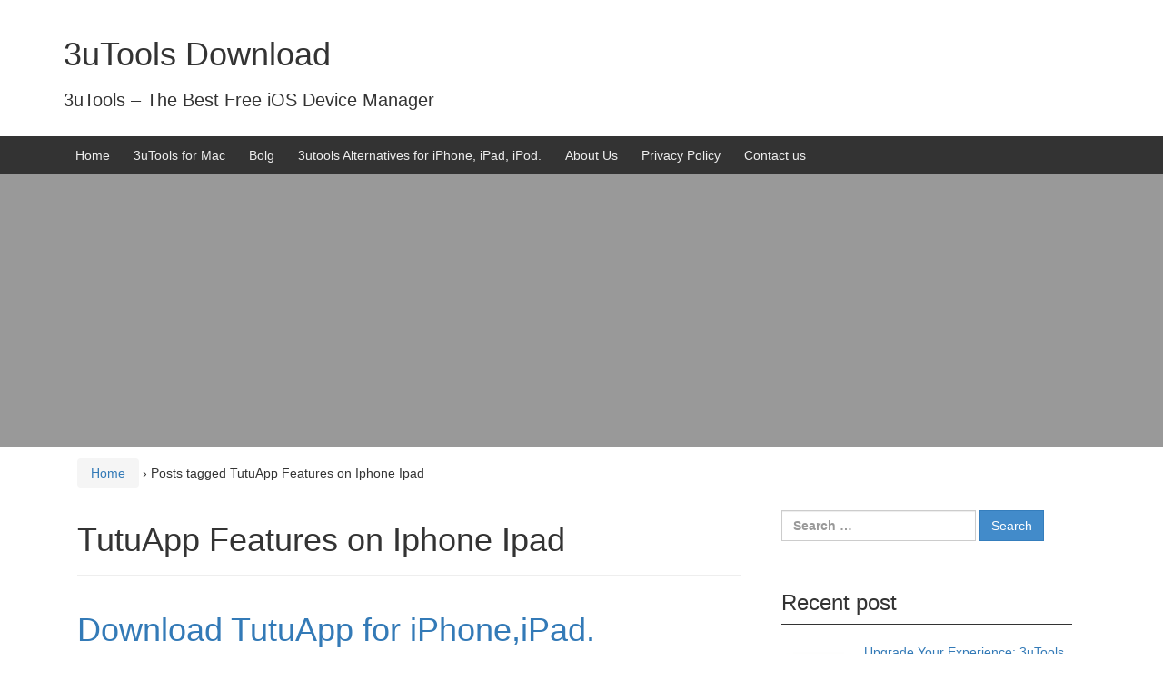

--- FILE ---
content_type: text/html; charset=UTF-8
request_url: https://3utoolsdownload.com/tag/tutuapp-features-on-iphone-ipad/
body_size: 13216
content:
<!DOCTYPE html>
<!--[if IE 8 ]>
	<html class="no-js ie8" dir="ltr" lang="en" prefix="og: https://ogp.me/ns#">
<![endif]-->
<!--[if IE 9 ]>
	<html class="no-js ie9" dir="ltr" lang="en" prefix="og: https://ogp.me/ns#">
<![endif]-->
<!--[if gt IE 9]><!-->
<html dir="ltr" lang="en" prefix="og: https://ogp.me/ns#"><!--<![endif]-->
	<head>
				<meta charset="UTF-8">
		<meta name="viewport" content="width=device-width, initial-scale=1">
		<meta http-equiv="X-UA-Compatible" content="IE=9; IE=8; IE=7; IE=EDGE" /> 

		<link rel="profile" href="https://gmpg.org/xfn/11">
		<link rel="pingback" href="https://3utoolsdownload.com/xmlrpc.php">
		
		<title>TutuApp Features on Iphone Ipad - 3uTools Download</title>

		<!-- All in One SEO 4.7.1.1 - aioseo.com -->
		<meta name="robots" content="max-image-preview:large" />
		<link rel="canonical" href="https://3utoolsdownload.com/tag/tutuapp-features-on-iphone-ipad/" />
		<meta name="generator" content="All in One SEO (AIOSEO) 4.7.1.1" />
		<script type="application/ld+json" class="aioseo-schema">
			{"@context":"https:\/\/schema.org","@graph":[{"@type":"BreadcrumbList","@id":"https:\/\/3utoolsdownload.com\/tag\/tutuapp-features-on-iphone-ipad\/#breadcrumblist","itemListElement":[{"@type":"ListItem","@id":"https:\/\/3utoolsdownload.com\/#listItem","position":1,"name":"Home","item":"https:\/\/3utoolsdownload.com\/","nextItem":"https:\/\/3utoolsdownload.com\/tag\/tutuapp-features-on-iphone-ipad\/#listItem"},{"@type":"ListItem","@id":"https:\/\/3utoolsdownload.com\/tag\/tutuapp-features-on-iphone-ipad\/#listItem","position":2,"name":"TutuApp Features on Iphone Ipad","previousItem":"https:\/\/3utoolsdownload.com\/#listItem"}]},{"@type":"CollectionPage","@id":"https:\/\/3utoolsdownload.com\/tag\/tutuapp-features-on-iphone-ipad\/#collectionpage","url":"https:\/\/3utoolsdownload.com\/tag\/tutuapp-features-on-iphone-ipad\/","name":"TutuApp Features on Iphone Ipad - 3uTools Download","inLanguage":"en","isPartOf":{"@id":"https:\/\/3utoolsdownload.com\/#website"},"breadcrumb":{"@id":"https:\/\/3utoolsdownload.com\/tag\/tutuapp-features-on-iphone-ipad\/#breadcrumblist"}},{"@type":"Organization","@id":"https:\/\/3utoolsdownload.com\/#organization","name":"3uTools Download","description":"3uTools - The Best Free iOS Device Manager","url":"https:\/\/3utoolsdownload.com\/"},{"@type":"WebSite","@id":"https:\/\/3utoolsdownload.com\/#website","url":"https:\/\/3utoolsdownload.com\/","name":"3uTools Download","description":"3uTools - The Best Free iOS Device Manager","inLanguage":"en","publisher":{"@id":"https:\/\/3utoolsdownload.com\/#organization"}}]}
		</script>
		<!-- All in One SEO -->

<link rel="alternate" type="application/rss+xml" title="3uTools Download &raquo; Feed" href="https://3utoolsdownload.com/feed/" />
<link rel="alternate" type="application/rss+xml" title="3uTools Download &raquo; Comments Feed" href="https://3utoolsdownload.com/comments/feed/" />
<link rel="alternate" type="application/rss+xml" title="3uTools Download &raquo; TutuApp Features on Iphone Ipad Tag Feed" href="https://3utoolsdownload.com/tag/tutuapp-features-on-iphone-ipad/feed/" />
		<!-- This site uses the Google Analytics by ExactMetrics plugin v8.0.1 - Using Analytics tracking - https://www.exactmetrics.com/ -->
		<!-- Note: ExactMetrics is not currently configured on this site. The site owner needs to authenticate with Google Analytics in the ExactMetrics settings panel. -->
					<!-- No tracking code set -->
				<!-- / Google Analytics by ExactMetrics -->
				<!-- This site uses the Google Analytics by MonsterInsights plugin v9.0.1 - Using Analytics tracking - https://www.monsterinsights.com/ -->
							<script src="//www.googletagmanager.com/gtag/js?id=G-KB248DW1BR"  data-cfasync="false" data-wpfc-render="false" type="text/javascript" async></script>
			<script data-cfasync="false" data-wpfc-render="false" type="text/javascript">
				var mi_version = '9.0.1';
				var mi_track_user = true;
				var mi_no_track_reason = '';
								var MonsterInsightsDefaultLocations = {"page_location":"https:\/\/3utoolsdownload.com\/tag\/tutuapp-features-on-iphone-ipad\/"};
				if ( typeof MonsterInsightsPrivacyGuardFilter === 'function' ) {
					var MonsterInsightsLocations = (typeof MonsterInsightsExcludeQuery === 'object') ? MonsterInsightsPrivacyGuardFilter( MonsterInsightsExcludeQuery ) : MonsterInsightsPrivacyGuardFilter( MonsterInsightsDefaultLocations );
				} else {
					var MonsterInsightsLocations = (typeof MonsterInsightsExcludeQuery === 'object') ? MonsterInsightsExcludeQuery : MonsterInsightsDefaultLocations;
				}

								var disableStrs = [
										'ga-disable-G-KB248DW1BR',
									];

				/* Function to detect opted out users */
				function __gtagTrackerIsOptedOut() {
					for (var index = 0; index < disableStrs.length; index++) {
						if (document.cookie.indexOf(disableStrs[index] + '=true') > -1) {
							return true;
						}
					}

					return false;
				}

				/* Disable tracking if the opt-out cookie exists. */
				if (__gtagTrackerIsOptedOut()) {
					for (var index = 0; index < disableStrs.length; index++) {
						window[disableStrs[index]] = true;
					}
				}

				/* Opt-out function */
				function __gtagTrackerOptout() {
					for (var index = 0; index < disableStrs.length; index++) {
						document.cookie = disableStrs[index] + '=true; expires=Thu, 31 Dec 2099 23:59:59 UTC; path=/';
						window[disableStrs[index]] = true;
					}
				}

				if ('undefined' === typeof gaOptout) {
					function gaOptout() {
						__gtagTrackerOptout();
					}
				}
								window.dataLayer = window.dataLayer || [];

				window.MonsterInsightsDualTracker = {
					helpers: {},
					trackers: {},
				};
				if (mi_track_user) {
					function __gtagDataLayer() {
						dataLayer.push(arguments);
					}

					function __gtagTracker(type, name, parameters) {
						if (!parameters) {
							parameters = {};
						}

						if (parameters.send_to) {
							__gtagDataLayer.apply(null, arguments);
							return;
						}

						if (type === 'event') {
														parameters.send_to = monsterinsights_frontend.v4_id;
							var hookName = name;
							if (typeof parameters['event_category'] !== 'undefined') {
								hookName = parameters['event_category'] + ':' + name;
							}

							if (typeof MonsterInsightsDualTracker.trackers[hookName] !== 'undefined') {
								MonsterInsightsDualTracker.trackers[hookName](parameters);
							} else {
								__gtagDataLayer('event', name, parameters);
							}
							
						} else {
							__gtagDataLayer.apply(null, arguments);
						}
					}

					__gtagTracker('js', new Date());
					__gtagTracker('set', {
						'developer_id.dZGIzZG': true,
											});
					if ( MonsterInsightsLocations.page_location ) {
						__gtagTracker('set', MonsterInsightsLocations);
					}
										__gtagTracker('config', 'G-KB248DW1BR', {"forceSSL":"true","link_attribution":"true"} );
															window.gtag = __gtagTracker;										(function () {
						/* https://developers.google.com/analytics/devguides/collection/analyticsjs/ */
						/* ga and __gaTracker compatibility shim. */
						var noopfn = function () {
							return null;
						};
						var newtracker = function () {
							return new Tracker();
						};
						var Tracker = function () {
							return null;
						};
						var p = Tracker.prototype;
						p.get = noopfn;
						p.set = noopfn;
						p.send = function () {
							var args = Array.prototype.slice.call(arguments);
							args.unshift('send');
							__gaTracker.apply(null, args);
						};
						var __gaTracker = function () {
							var len = arguments.length;
							if (len === 0) {
								return;
							}
							var f = arguments[len - 1];
							if (typeof f !== 'object' || f === null || typeof f.hitCallback !== 'function') {
								if ('send' === arguments[0]) {
									var hitConverted, hitObject = false, action;
									if ('event' === arguments[1]) {
										if ('undefined' !== typeof arguments[3]) {
											hitObject = {
												'eventAction': arguments[3],
												'eventCategory': arguments[2],
												'eventLabel': arguments[4],
												'value': arguments[5] ? arguments[5] : 1,
											}
										}
									}
									if ('pageview' === arguments[1]) {
										if ('undefined' !== typeof arguments[2]) {
											hitObject = {
												'eventAction': 'page_view',
												'page_path': arguments[2],
											}
										}
									}
									if (typeof arguments[2] === 'object') {
										hitObject = arguments[2];
									}
									if (typeof arguments[5] === 'object') {
										Object.assign(hitObject, arguments[5]);
									}
									if ('undefined' !== typeof arguments[1].hitType) {
										hitObject = arguments[1];
										if ('pageview' === hitObject.hitType) {
											hitObject.eventAction = 'page_view';
										}
									}
									if (hitObject) {
										action = 'timing' === arguments[1].hitType ? 'timing_complete' : hitObject.eventAction;
										hitConverted = mapArgs(hitObject);
										__gtagTracker('event', action, hitConverted);
									}
								}
								return;
							}

							function mapArgs(args) {
								var arg, hit = {};
								var gaMap = {
									'eventCategory': 'event_category',
									'eventAction': 'event_action',
									'eventLabel': 'event_label',
									'eventValue': 'event_value',
									'nonInteraction': 'non_interaction',
									'timingCategory': 'event_category',
									'timingVar': 'name',
									'timingValue': 'value',
									'timingLabel': 'event_label',
									'page': 'page_path',
									'location': 'page_location',
									'title': 'page_title',
									'referrer' : 'page_referrer',
								};
								for (arg in args) {
																		if (!(!args.hasOwnProperty(arg) || !gaMap.hasOwnProperty(arg))) {
										hit[gaMap[arg]] = args[arg];
									} else {
										hit[arg] = args[arg];
									}
								}
								return hit;
							}

							try {
								f.hitCallback();
							} catch (ex) {
							}
						};
						__gaTracker.create = newtracker;
						__gaTracker.getByName = newtracker;
						__gaTracker.getAll = function () {
							return [];
						};
						__gaTracker.remove = noopfn;
						__gaTracker.loaded = true;
						window['__gaTracker'] = __gaTracker;
					})();
									} else {
										console.log("");
					(function () {
						function __gtagTracker() {
							return null;
						}

						window['__gtagTracker'] = __gtagTracker;
						window['gtag'] = __gtagTracker;
					})();
									}
			</script>
				<!-- / Google Analytics by MonsterInsights -->
		<script type="text/javascript">
/* <![CDATA[ */
window._wpemojiSettings = {"baseUrl":"https:\/\/s.w.org\/images\/core\/emoji\/14.0.0\/72x72\/","ext":".png","svgUrl":"https:\/\/s.w.org\/images\/core\/emoji\/14.0.0\/svg\/","svgExt":".svg","source":{"concatemoji":"https:\/\/3utoolsdownload.com\/wp-includes\/js\/wp-emoji-release.min.js?ver=6.4.7"}};
/*! This file is auto-generated */
!function(i,n){var o,s,e;function c(e){try{var t={supportTests:e,timestamp:(new Date).valueOf()};sessionStorage.setItem(o,JSON.stringify(t))}catch(e){}}function p(e,t,n){e.clearRect(0,0,e.canvas.width,e.canvas.height),e.fillText(t,0,0);var t=new Uint32Array(e.getImageData(0,0,e.canvas.width,e.canvas.height).data),r=(e.clearRect(0,0,e.canvas.width,e.canvas.height),e.fillText(n,0,0),new Uint32Array(e.getImageData(0,0,e.canvas.width,e.canvas.height).data));return t.every(function(e,t){return e===r[t]})}function u(e,t,n){switch(t){case"flag":return n(e,"\ud83c\udff3\ufe0f\u200d\u26a7\ufe0f","\ud83c\udff3\ufe0f\u200b\u26a7\ufe0f")?!1:!n(e,"\ud83c\uddfa\ud83c\uddf3","\ud83c\uddfa\u200b\ud83c\uddf3")&&!n(e,"\ud83c\udff4\udb40\udc67\udb40\udc62\udb40\udc65\udb40\udc6e\udb40\udc67\udb40\udc7f","\ud83c\udff4\u200b\udb40\udc67\u200b\udb40\udc62\u200b\udb40\udc65\u200b\udb40\udc6e\u200b\udb40\udc67\u200b\udb40\udc7f");case"emoji":return!n(e,"\ud83e\udef1\ud83c\udffb\u200d\ud83e\udef2\ud83c\udfff","\ud83e\udef1\ud83c\udffb\u200b\ud83e\udef2\ud83c\udfff")}return!1}function f(e,t,n){var r="undefined"!=typeof WorkerGlobalScope&&self instanceof WorkerGlobalScope?new OffscreenCanvas(300,150):i.createElement("canvas"),a=r.getContext("2d",{willReadFrequently:!0}),o=(a.textBaseline="top",a.font="600 32px Arial",{});return e.forEach(function(e){o[e]=t(a,e,n)}),o}function t(e){var t=i.createElement("script");t.src=e,t.defer=!0,i.head.appendChild(t)}"undefined"!=typeof Promise&&(o="wpEmojiSettingsSupports",s=["flag","emoji"],n.supports={everything:!0,everythingExceptFlag:!0},e=new Promise(function(e){i.addEventListener("DOMContentLoaded",e,{once:!0})}),new Promise(function(t){var n=function(){try{var e=JSON.parse(sessionStorage.getItem(o));if("object"==typeof e&&"number"==typeof e.timestamp&&(new Date).valueOf()<e.timestamp+604800&&"object"==typeof e.supportTests)return e.supportTests}catch(e){}return null}();if(!n){if("undefined"!=typeof Worker&&"undefined"!=typeof OffscreenCanvas&&"undefined"!=typeof URL&&URL.createObjectURL&&"undefined"!=typeof Blob)try{var e="postMessage("+f.toString()+"("+[JSON.stringify(s),u.toString(),p.toString()].join(",")+"));",r=new Blob([e],{type:"text/javascript"}),a=new Worker(URL.createObjectURL(r),{name:"wpTestEmojiSupports"});return void(a.onmessage=function(e){c(n=e.data),a.terminate(),t(n)})}catch(e){}c(n=f(s,u,p))}t(n)}).then(function(e){for(var t in e)n.supports[t]=e[t],n.supports.everything=n.supports.everything&&n.supports[t],"flag"!==t&&(n.supports.everythingExceptFlag=n.supports.everythingExceptFlag&&n.supports[t]);n.supports.everythingExceptFlag=n.supports.everythingExceptFlag&&!n.supports.flag,n.DOMReady=!1,n.readyCallback=function(){n.DOMReady=!0}}).then(function(){return e}).then(function(){var e;n.supports.everything||(n.readyCallback(),(e=n.source||{}).concatemoji?t(e.concatemoji):e.wpemoji&&e.twemoji&&(t(e.twemoji),t(e.wpemoji)))}))}((window,document),window._wpemojiSettings);
/* ]]> */
</script>
<style id='wp-emoji-styles-inline-css' type='text/css'>

	img.wp-smiley, img.emoji {
		display: inline !important;
		border: none !important;
		box-shadow: none !important;
		height: 1em !important;
		width: 1em !important;
		margin: 0 0.07em !important;
		vertical-align: -0.1em !important;
		background: none !important;
		padding: 0 !important;
	}
</style>
<link rel='stylesheet' id='wp-block-library-css' href='https://3utoolsdownload.com/wp-includes/css/dist/block-library/style.min.css?ver=6.4.7' type='text/css' media='all' />
<style id='esf-fb-halfwidth-style-inline-css' type='text/css'>
.wp-block-create-block-easy-social-feed-facebook-carousel{background-color:#21759b;color:#fff;padding:2px}

</style>
<style id='esf-fb-fullwidth-style-inline-css' type='text/css'>
.wp-block-create-block-easy-social-feed-facebook-carousel{background-color:#21759b;color:#fff;padding:2px}

</style>
<style id='esf-fb-thumbnail-style-inline-css' type='text/css'>
.wp-block-create-block-easy-social-feed-facebook-carousel{background-color:#21759b;color:#fff;padding:2px}

</style>
<style id='classic-theme-styles-inline-css' type='text/css'>
/*! This file is auto-generated */
.wp-block-button__link{color:#fff;background-color:#32373c;border-radius:9999px;box-shadow:none;text-decoration:none;padding:calc(.667em + 2px) calc(1.333em + 2px);font-size:1.125em}.wp-block-file__button{background:#32373c;color:#fff;text-decoration:none}
</style>
<style id='global-styles-inline-css' type='text/css'>
body{--wp--preset--color--black: #000000;--wp--preset--color--cyan-bluish-gray: #abb8c3;--wp--preset--color--white: #ffffff;--wp--preset--color--pale-pink: #f78da7;--wp--preset--color--vivid-red: #cf2e2e;--wp--preset--color--luminous-vivid-orange: #ff6900;--wp--preset--color--luminous-vivid-amber: #fcb900;--wp--preset--color--light-green-cyan: #7bdcb5;--wp--preset--color--vivid-green-cyan: #00d084;--wp--preset--color--pale-cyan-blue: #8ed1fc;--wp--preset--color--vivid-cyan-blue: #0693e3;--wp--preset--color--vivid-purple: #9b51e0;--wp--preset--gradient--vivid-cyan-blue-to-vivid-purple: linear-gradient(135deg,rgba(6,147,227,1) 0%,rgb(155,81,224) 100%);--wp--preset--gradient--light-green-cyan-to-vivid-green-cyan: linear-gradient(135deg,rgb(122,220,180) 0%,rgb(0,208,130) 100%);--wp--preset--gradient--luminous-vivid-amber-to-luminous-vivid-orange: linear-gradient(135deg,rgba(252,185,0,1) 0%,rgba(255,105,0,1) 100%);--wp--preset--gradient--luminous-vivid-orange-to-vivid-red: linear-gradient(135deg,rgba(255,105,0,1) 0%,rgb(207,46,46) 100%);--wp--preset--gradient--very-light-gray-to-cyan-bluish-gray: linear-gradient(135deg,rgb(238,238,238) 0%,rgb(169,184,195) 100%);--wp--preset--gradient--cool-to-warm-spectrum: linear-gradient(135deg,rgb(74,234,220) 0%,rgb(151,120,209) 20%,rgb(207,42,186) 40%,rgb(238,44,130) 60%,rgb(251,105,98) 80%,rgb(254,248,76) 100%);--wp--preset--gradient--blush-light-purple: linear-gradient(135deg,rgb(255,206,236) 0%,rgb(152,150,240) 100%);--wp--preset--gradient--blush-bordeaux: linear-gradient(135deg,rgb(254,205,165) 0%,rgb(254,45,45) 50%,rgb(107,0,62) 100%);--wp--preset--gradient--luminous-dusk: linear-gradient(135deg,rgb(255,203,112) 0%,rgb(199,81,192) 50%,rgb(65,88,208) 100%);--wp--preset--gradient--pale-ocean: linear-gradient(135deg,rgb(255,245,203) 0%,rgb(182,227,212) 50%,rgb(51,167,181) 100%);--wp--preset--gradient--electric-grass: linear-gradient(135deg,rgb(202,248,128) 0%,rgb(113,206,126) 100%);--wp--preset--gradient--midnight: linear-gradient(135deg,rgb(2,3,129) 0%,rgb(40,116,252) 100%);--wp--preset--font-size--small: 13px;--wp--preset--font-size--medium: 20px;--wp--preset--font-size--large: 36px;--wp--preset--font-size--x-large: 42px;--wp--preset--spacing--20: 0.44rem;--wp--preset--spacing--30: 0.67rem;--wp--preset--spacing--40: 1rem;--wp--preset--spacing--50: 1.5rem;--wp--preset--spacing--60: 2.25rem;--wp--preset--spacing--70: 3.38rem;--wp--preset--spacing--80: 5.06rem;--wp--preset--shadow--natural: 6px 6px 9px rgba(0, 0, 0, 0.2);--wp--preset--shadow--deep: 12px 12px 50px rgba(0, 0, 0, 0.4);--wp--preset--shadow--sharp: 6px 6px 0px rgba(0, 0, 0, 0.2);--wp--preset--shadow--outlined: 6px 6px 0px -3px rgba(255, 255, 255, 1), 6px 6px rgba(0, 0, 0, 1);--wp--preset--shadow--crisp: 6px 6px 0px rgba(0, 0, 0, 1);}:where(.is-layout-flex){gap: 0.5em;}:where(.is-layout-grid){gap: 0.5em;}body .is-layout-flow > .alignleft{float: left;margin-inline-start: 0;margin-inline-end: 2em;}body .is-layout-flow > .alignright{float: right;margin-inline-start: 2em;margin-inline-end: 0;}body .is-layout-flow > .aligncenter{margin-left: auto !important;margin-right: auto !important;}body .is-layout-constrained > .alignleft{float: left;margin-inline-start: 0;margin-inline-end: 2em;}body .is-layout-constrained > .alignright{float: right;margin-inline-start: 2em;margin-inline-end: 0;}body .is-layout-constrained > .aligncenter{margin-left: auto !important;margin-right: auto !important;}body .is-layout-constrained > :where(:not(.alignleft):not(.alignright):not(.alignfull)){max-width: var(--wp--style--global--content-size);margin-left: auto !important;margin-right: auto !important;}body .is-layout-constrained > .alignwide{max-width: var(--wp--style--global--wide-size);}body .is-layout-flex{display: flex;}body .is-layout-flex{flex-wrap: wrap;align-items: center;}body .is-layout-flex > *{margin: 0;}body .is-layout-grid{display: grid;}body .is-layout-grid > *{margin: 0;}:where(.wp-block-columns.is-layout-flex){gap: 2em;}:where(.wp-block-columns.is-layout-grid){gap: 2em;}:where(.wp-block-post-template.is-layout-flex){gap: 1.25em;}:where(.wp-block-post-template.is-layout-grid){gap: 1.25em;}.has-black-color{color: var(--wp--preset--color--black) !important;}.has-cyan-bluish-gray-color{color: var(--wp--preset--color--cyan-bluish-gray) !important;}.has-white-color{color: var(--wp--preset--color--white) !important;}.has-pale-pink-color{color: var(--wp--preset--color--pale-pink) !important;}.has-vivid-red-color{color: var(--wp--preset--color--vivid-red) !important;}.has-luminous-vivid-orange-color{color: var(--wp--preset--color--luminous-vivid-orange) !important;}.has-luminous-vivid-amber-color{color: var(--wp--preset--color--luminous-vivid-amber) !important;}.has-light-green-cyan-color{color: var(--wp--preset--color--light-green-cyan) !important;}.has-vivid-green-cyan-color{color: var(--wp--preset--color--vivid-green-cyan) !important;}.has-pale-cyan-blue-color{color: var(--wp--preset--color--pale-cyan-blue) !important;}.has-vivid-cyan-blue-color{color: var(--wp--preset--color--vivid-cyan-blue) !important;}.has-vivid-purple-color{color: var(--wp--preset--color--vivid-purple) !important;}.has-black-background-color{background-color: var(--wp--preset--color--black) !important;}.has-cyan-bluish-gray-background-color{background-color: var(--wp--preset--color--cyan-bluish-gray) !important;}.has-white-background-color{background-color: var(--wp--preset--color--white) !important;}.has-pale-pink-background-color{background-color: var(--wp--preset--color--pale-pink) !important;}.has-vivid-red-background-color{background-color: var(--wp--preset--color--vivid-red) !important;}.has-luminous-vivid-orange-background-color{background-color: var(--wp--preset--color--luminous-vivid-orange) !important;}.has-luminous-vivid-amber-background-color{background-color: var(--wp--preset--color--luminous-vivid-amber) !important;}.has-light-green-cyan-background-color{background-color: var(--wp--preset--color--light-green-cyan) !important;}.has-vivid-green-cyan-background-color{background-color: var(--wp--preset--color--vivid-green-cyan) !important;}.has-pale-cyan-blue-background-color{background-color: var(--wp--preset--color--pale-cyan-blue) !important;}.has-vivid-cyan-blue-background-color{background-color: var(--wp--preset--color--vivid-cyan-blue) !important;}.has-vivid-purple-background-color{background-color: var(--wp--preset--color--vivid-purple) !important;}.has-black-border-color{border-color: var(--wp--preset--color--black) !important;}.has-cyan-bluish-gray-border-color{border-color: var(--wp--preset--color--cyan-bluish-gray) !important;}.has-white-border-color{border-color: var(--wp--preset--color--white) !important;}.has-pale-pink-border-color{border-color: var(--wp--preset--color--pale-pink) !important;}.has-vivid-red-border-color{border-color: var(--wp--preset--color--vivid-red) !important;}.has-luminous-vivid-orange-border-color{border-color: var(--wp--preset--color--luminous-vivid-orange) !important;}.has-luminous-vivid-amber-border-color{border-color: var(--wp--preset--color--luminous-vivid-amber) !important;}.has-light-green-cyan-border-color{border-color: var(--wp--preset--color--light-green-cyan) !important;}.has-vivid-green-cyan-border-color{border-color: var(--wp--preset--color--vivid-green-cyan) !important;}.has-pale-cyan-blue-border-color{border-color: var(--wp--preset--color--pale-cyan-blue) !important;}.has-vivid-cyan-blue-border-color{border-color: var(--wp--preset--color--vivid-cyan-blue) !important;}.has-vivid-purple-border-color{border-color: var(--wp--preset--color--vivid-purple) !important;}.has-vivid-cyan-blue-to-vivid-purple-gradient-background{background: var(--wp--preset--gradient--vivid-cyan-blue-to-vivid-purple) !important;}.has-light-green-cyan-to-vivid-green-cyan-gradient-background{background: var(--wp--preset--gradient--light-green-cyan-to-vivid-green-cyan) !important;}.has-luminous-vivid-amber-to-luminous-vivid-orange-gradient-background{background: var(--wp--preset--gradient--luminous-vivid-amber-to-luminous-vivid-orange) !important;}.has-luminous-vivid-orange-to-vivid-red-gradient-background{background: var(--wp--preset--gradient--luminous-vivid-orange-to-vivid-red) !important;}.has-very-light-gray-to-cyan-bluish-gray-gradient-background{background: var(--wp--preset--gradient--very-light-gray-to-cyan-bluish-gray) !important;}.has-cool-to-warm-spectrum-gradient-background{background: var(--wp--preset--gradient--cool-to-warm-spectrum) !important;}.has-blush-light-purple-gradient-background{background: var(--wp--preset--gradient--blush-light-purple) !important;}.has-blush-bordeaux-gradient-background{background: var(--wp--preset--gradient--blush-bordeaux) !important;}.has-luminous-dusk-gradient-background{background: var(--wp--preset--gradient--luminous-dusk) !important;}.has-pale-ocean-gradient-background{background: var(--wp--preset--gradient--pale-ocean) !important;}.has-electric-grass-gradient-background{background: var(--wp--preset--gradient--electric-grass) !important;}.has-midnight-gradient-background{background: var(--wp--preset--gradient--midnight) !important;}.has-small-font-size{font-size: var(--wp--preset--font-size--small) !important;}.has-medium-font-size{font-size: var(--wp--preset--font-size--medium) !important;}.has-large-font-size{font-size: var(--wp--preset--font-size--large) !important;}.has-x-large-font-size{font-size: var(--wp--preset--font-size--x-large) !important;}
.wp-block-navigation a:where(:not(.wp-element-button)){color: inherit;}
:where(.wp-block-post-template.is-layout-flex){gap: 1.25em;}:where(.wp-block-post-template.is-layout-grid){gap: 1.25em;}
:where(.wp-block-columns.is-layout-flex){gap: 2em;}:where(.wp-block-columns.is-layout-grid){gap: 2em;}
.wp-block-pullquote{font-size: 1.5em;line-height: 1.6;}
</style>
<link rel='stylesheet' id='easy-facebook-likebox-custom-fonts-css' href='https://3utoolsdownload.com/wp-content/plugins/easy-facebook-likebox/frontend/assets/css/esf-custom-fonts.css?ver=6.4.7' type='text/css' media='all' />
<link rel='stylesheet' id='easy-facebook-likebox-popup-styles-css' href='https://3utoolsdownload.com/wp-content/plugins/easy-facebook-likebox/facebook/frontend/assets/css/esf-free-popup.css?ver=6.5.9' type='text/css' media='all' />
<link rel='stylesheet' id='easy-facebook-likebox-frontend-css' href='https://3utoolsdownload.com/wp-content/plugins/easy-facebook-likebox/facebook/frontend/assets/css/easy-facebook-likebox-frontend.css?ver=6.5.9' type='text/css' media='all' />
<link rel='stylesheet' id='easy-facebook-likebox-customizer-style-css' href='https://3utoolsdownload.com/wp-admin/admin-ajax.php?action=easy-facebook-likebox-customizer-style&#038;ver=6.5.9' type='text/css' media='all' />
<link rel='stylesheet' id='sbfp_style-css' href='https://3utoolsdownload.com/wp-content/plugins/statebuilt-facebook-page-like-popup/assets/sbfp.css?ver=6.4.7' type='text/css' media='all' />
<link rel='stylesheet' id='ez-toc-css' href='https://3utoolsdownload.com/wp-content/plugins/easy-table-of-contents/assets/css/screen.min.css?ver=2.0.69.1' type='text/css' media='all' />
<style id='ez-toc-inline-css' type='text/css'>
div#ez-toc-container .ez-toc-title {font-size: 120%;}div#ez-toc-container .ez-toc-title {font-weight: 500;}div#ez-toc-container ul li {font-size: 95%;}div#ez-toc-container ul li {font-weight: 500;}div#ez-toc-container nav ul ul li {font-size: 90%;}
.ez-toc-container-direction {direction: ltr;}.ez-toc-counter ul{counter-reset: item ;}.ez-toc-counter nav ul li a::before {content: counters(item, '.', decimal) '. ';display: inline-block;counter-increment: item;flex-grow: 0;flex-shrink: 0;margin-right: .2em; float: left; }.ez-toc-widget-direction {direction: ltr;}.ez-toc-widget-container ul{counter-reset: item ;}.ez-toc-widget-container nav ul li a::before {content: counters(item, '.', decimal) '. ';display: inline-block;counter-increment: item;flex-grow: 0;flex-shrink: 0;margin-right: .2em; float: left; }
</style>
<link rel='stylesheet' id='responsive-mobile-style-css' href='https://3utoolsdownload.com/wp-content/themes/responsive-mobile/css/style.css?ver=1.15.1' type='text/css' media='all' />
<link rel='stylesheet' id='recent-posts-widget-with-thumbnails-public-style-css' href='https://3utoolsdownload.com/wp-content/plugins/recent-posts-widget-with-thumbnails/public.css?ver=7.1.1' type='text/css' media='all' />
<link rel='stylesheet' id='esf-custom-fonts-css' href='https://3utoolsdownload.com/wp-content/plugins/easy-facebook-likebox/frontend/assets/css/esf-custom-fonts.css?ver=6.4.7' type='text/css' media='all' />
<link rel='stylesheet' id='esf-insta-frontend-css' href='https://3utoolsdownload.com/wp-content/plugins/easy-facebook-likebox//instagram/frontend/assets/css/esf-insta-frontend.css?ver=6.4.7' type='text/css' media='all' />
<link rel='stylesheet' id='esf-insta-customizer-style-css' href='https://3utoolsdownload.com/wp-admin/admin-ajax.php?action=esf-insta-customizer-style&#038;ver=6.4.7' type='text/css' media='all' />
<link rel='stylesheet' id='tablepress-default-css' href='https://3utoolsdownload.com/wp-content/plugins/tablepress/css/build/default.css?ver=2.4.2' type='text/css' media='all' />
<link rel='stylesheet' id='bootstrap-css' href='https://3utoolsdownload.com/wp-content/themes/responsive-mobile/libraries/bootstrap/css/bootstrap.min.css?ver=6.4.7' type='text/css' media='all' />
<script type="text/javascript" src="https://3utoolsdownload.com/wp-content/plugins/google-analytics-for-wordpress/assets/js/frontend-gtag.min.js?ver=9.0.1" id="monsterinsights-frontend-script-js"></script>
<script data-cfasync="false" data-wpfc-render="false" type="text/javascript" id='monsterinsights-frontend-script-js-extra'>/* <![CDATA[ */
var monsterinsights_frontend = {"js_events_tracking":"true","download_extensions":"doc,pdf,ppt,zip,xls,docx,pptx,xlsx","inbound_paths":"[{\"path\":\"\\\/go\\\/\",\"label\":\"affiliate\"},{\"path\":\"\\\/recommend\\\/\",\"label\":\"affiliate\"}]","home_url":"https:\/\/3utoolsdownload.com","hash_tracking":"false","v4_id":"G-KB248DW1BR"};/* ]]> */
</script>
<script type="text/javascript" src="https://3utoolsdownload.com/wp-includes/js/jquery/jquery.min.js?ver=3.7.1" id="jquery-core-js"></script>
<script type="text/javascript" src="https://3utoolsdownload.com/wp-includes/js/jquery/jquery-migrate.min.js?ver=3.4.1" id="jquery-migrate-js"></script>
<script type="text/javascript" id="jquery-js-after">
/* <![CDATA[ */
jQuery(document).ready(function() {
	jQuery(".1695f5585f444f90b23ea6c812cc8542").click(function() {
		jQuery.post(
			"https://3utoolsdownload.com/wp-admin/admin-ajax.php", {
				"action": "quick_adsense_onpost_ad_click",
				"quick_adsense_onpost_ad_index": jQuery(this).attr("data-index"),
				"quick_adsense_nonce": "76129ccfb2",
			}, function(response) { }
		);
	});
});
/* ]]> */
</script>
<script type="text/javascript" src="https://3utoolsdownload.com/wp-content/plugins/easy-facebook-likebox/facebook/frontend/assets/js/esf-free-popup.min.js?ver=6.5.9" id="easy-facebook-likebox-popup-script-js"></script>
<script type="text/javascript" id="easy-facebook-likebox-public-script-js-extra">
/* <![CDATA[ */
var public_ajax = {"ajax_url":"https:\/\/3utoolsdownload.com\/wp-admin\/admin-ajax.php","efbl_is_fb_pro":""};
/* ]]> */
</script>
<script type="text/javascript" src="https://3utoolsdownload.com/wp-content/plugins/easy-facebook-likebox/facebook/frontend/assets/js/public.js?ver=6.5.9" id="easy-facebook-likebox-public-script-js"></script>
<script type="text/javascript" src="https://3utoolsdownload.com/wp-content/plugins/easy-facebook-likebox/frontend/assets/js/imagesloaded.pkgd.min.js?ver=6.4.7" id="imagesloaded.pkgd.min-js"></script>
<script type="text/javascript" id="esf-insta-public-js-extra">
/* <![CDATA[ */
var esf_insta = {"ajax_url":"https:\/\/3utoolsdownload.com\/wp-admin\/admin-ajax.php","version":"free","nonce":"11a225d267"};
/* ]]> */
</script>
<script type="text/javascript" src="https://3utoolsdownload.com/wp-content/plugins/easy-facebook-likebox//instagram/frontend/assets/js/esf-insta-public.js?ver=1" id="esf-insta-public-js"></script>
<script type="text/javascript" src="https://3utoolsdownload.com/wp-content/themes/responsive-mobile/libraries/bootstrap/js/bootstrap.min.js?ver=6.4.7" id="bootstrap-js-js"></script>
<link rel="https://api.w.org/" href="https://3utoolsdownload.com/wp-json/" /><link rel="alternate" type="application/json" href="https://3utoolsdownload.com/wp-json/wp/v2/tags/129" /><link rel="EditURI" type="application/rsd+xml" title="RSD" href="https://3utoolsdownload.com/xmlrpc.php?rsd" />
<meta name="generator" content="WordPress 6.4.7" />
<script type="text/javascript">var ajaxurl = "https://3utoolsdownload.com/wp-admin/admin-ajax.php";</script>
		<!-- GA Google Analytics @ https://m0n.co/ga -->
		<script async src="https://www.googletagmanager.com/gtag/js?id=G-489QJYZN18"></script>
		<script>
			window.dataLayer = window.dataLayer || [];
			function gtag(){dataLayer.push(arguments);}
			gtag('js', new Date());
			gtag('config', 'G-489QJYZN18');
		</script>

	<script><!-- Google tag (gtag.js) -->
<script async src="https://www.googletagmanager.com/gtag/js?id=UA-54668638-17"></script>
<script>
  window.dataLayer = window.dataLayer || [];
  function gtag(){dataLayer.push(arguments);}
  gtag('js', new Date());

  gtag('config', 'UA-54668638-17');
</script><link rel="icon" href="https://3utoolsdownload.com/wp-content/uploads/2018/01/3utools.png" sizes="32x32" />
<link rel="icon" href="https://3utoolsdownload.com/wp-content/uploads/2018/01/3utools.png" sizes="192x192" />
<link rel="apple-touch-icon" href="https://3utoolsdownload.com/wp-content/uploads/2018/01/3utools.png" />
<meta name="msapplication-TileImage" content="https://3utoolsdownload.com/wp-content/uploads/2018/01/3utools.png" />
	</head>

<body class="archive tag tag-tutuapp-features-on-iphone-ipad tag-129 group-blog default" itemscope="itemscope" itemtype="http://schema.org/WebPage">
<div id="container" class="site">
	<a class="skip-link screen-reader-text" href="#content">Skip to content</a>
	<a class="skip-link screen-reader-text" href="#main-navigation">Skip to main menu</a>
        <div id="header_section">
	<header id="header" class="container-full-width site-header" role="banner" itemscope="itemscope" itemtype="http://schema.org/WPHeader">
				<div class="container">
			<div class="header-row">
				<div id="site-branding">
							<div id="site-header-text">
							<div class="site-name" itemprop="headline">
					<a href="https://3utoolsdownload.com/" rel="home" itemprop="url">3uTools Download</a>
				</div>
				<div class="site-description" itemprop="description">3uTools &#8211; The Best Free iOS Device Manager</div>
					</div>
					</div>
				<div id="secondary-header">
									</div>
			</div>
		</div>

			</header><!-- #header -->

	<div id="main-menu-container" class="container-full-width">
		<div id="main-menu" class="container">
			<nav id="main-navigation" class="site-navigation" role="navigation" itemscope="itemscope" itemtype="http://schema.org/SiteNavigationElement">
				<div id="mobile-current-item">Menu</div>
				<button id="mobile-nav-button"><span class="accessibile-label">Mobile menu toggle</span></button>
				<div class="main-nav"><ul>
<li ><a href="https://3utoolsdownload.com/">Home</a></li><li class="page_item page-item-941"><a href="https://3utoolsdownload.com/3utools-for-mac/">3uTools for Mac</a></li>
<li class="page_item page-item-839 current_page_parent"><a href="https://3utoolsdownload.com/bolg/">Bolg</a></li>
<li class="page_item page-item-330 page_item_has_children"><a href="https://3utoolsdownload.com/3utools-alternatives/">3utools Alternatives for iPhone, iPad, iPod.</a>
<ul class='children'>
	<li class="page_item page-item-421"><a href="https://3utoolsdownload.com/3utools-alternatives/appvalley-download-iphoneipad/">AppValley download iphone,ipad.</a></li>
	<li class="page_item page-item-337"><a href="https://3utoolsdownload.com/3utools-alternatives/panda-helper-download/">Panda helper download Android,iPhone,iPad.</a></li>
	<li class="page_item page-item-789"><a href="https://3utoolsdownload.com/3utools-alternatives/panda-helper-android/">Panda Helper Android</a></li>
</ul>
</li>
<li class="page_item page-item-763"><a href="https://3utoolsdownload.com/about-us/">About Us</a></li>
<li class="page_item page-item-853"><a href="https://3utoolsdownload.com/privacy-policy/">Privacy Policy</a></li>
<li class="page_item page-item-859"><a href="https://3utoolsdownload.com/contact-us/">Contact us</a></li>
</ul></div>
			</nav><!-- #site-navigation -->
		</div><!-- #main-menu -->
	</div><!-- #main-menu-container -->
	<div id="sub-menu-container" class="container-full-width">
		<div id="sub-menu" class="container">
			<nav id="sub-navigation" class="site-navigation" role="navigation" itemscope="itemscope" itemtype="http://schema.org/SiteNavigationElement">
						</nav><!-- #site-navigation -->
		</div><!-- #sub-menu -->
	</div><!-- #sub-menu-container -->
        </div>
	<div id="wrapper" class="site-content container-full-width">

<div id="content-archive" class="content-area">
	<main id="main" class="site-main" role="main" itemprop="mainContentOfPage" itemscope="itemscope" itemtype="http://schema.org/Blog">

		
			<div class="breadcrumb-list" xmlns:v="http://rdf.data-vocabulary.org/#"><span class="breadcrumb" typeof="v:Breadcrumb"><a rel="v:url" property="v:title" href="https://3utoolsdownload.com/">Home</a></span> <span class="chevron">&#8250;</span> <span class="breadcrumb-current">Posts tagged TutuApp Features on Iphone Ipad</span></div>	<header class="page-header">
		<h1 class="title-archive">
			TutuApp Features on Iphone Ipad		</h1>
			</header><!-- .page-header -->

						
					<article id="post-798" class="post-798 post type-post status-publish format-standard hentry category-tutuapp tag-deezer tag-download-tutuapp-apk tag-download-tutuapp-vip tag-fortnite tag-gta tag-ipad tag-minecraft-pe tag-pokemon-go tag-pubg tag-spotify tag-tutuapp-apk tag-tutuapp-features-on-iphone tag-tutuapp-features-on-iphone-ipad tag-tutuapp-free tag-tutuapp-premium">
		
		
				
<header class="entry-header">
	<h1 class="entry-title post-title"><a href="https://3utoolsdownload.com/tutuapp/download-tutuapp-iphoneipad/" rel="bookmark">Download TutuApp for iPhone,iPad.</a></h1>
			<div class="post-meta">
			<span class="meta-prep meta-prep-author posted">Posted on </span> <a href="https://3utoolsdownload.com/tutuapp/download-tutuapp-iphoneipad/" title="4:35 pm" rel="bookmark"><time class="timestamp updated" itemprop="datePublished" datetime="2021-09-23T16:35:14+00:00">September 23, 2021</time></a><span class="byline"> by </span> <span class="author vcard" itemprop="author" itemscope="itemscope" itemtype="http://schema.org/Person"><a class="url fn n" href="https://3utoolsdownload.com/author/anusha7/" title="View all posts by anusha7" itemprop="url" rel="author"><span itemprop="name">anusha7</span></a></span>				<span class="comments-link">
					<span class="mdash">&mdash;</span>
					<a href="https://3utoolsdownload.com/tutuapp/download-tutuapp-iphoneipad/#respond">No Comments &darr;</a>				</span>
					</div><!-- .post-meta -->
	
</header><!-- .entry-header -->


		
		<div class="post-entry">
							<div class="entry-content">
					
					<p>Most of us prefer to have apps and games which may not in the device apps store. You may be Android user or the ios user but for all here is the best third party app store called TutuApp which  is specially designed app store. The interesting thing is it has been developed for both Android and iOS (iPhone/iPad) devices. This lets you to install apps and games from Apple app store in iOS devices and official Google Play Store for Android. All you need to Download <a href="https://tutuappfree.online/">TutuApp for iPhone,iPad.</a> <a href="https://3utoolsdownload.com/tutuapp/download-tutuapp-iphoneipad/#more-798" class="more-link">Read more <span class="screen-reader-text">Download TutuApp for iPhone,iPad.</span><span class="meta-nav"> &#8250;</span></a></p>
				</div><!-- .entry-content -->
					</div><!-- .post-entry -->

		
<footer class="post-data">
					<span class="cat-links">
			Posted in <a href="https://3utoolsdownload.com/category/tutuapp/">TutuApp</a>		</span><br/>
		
				<span class="tags-links">
			Tagged with <a href="https://3utoolsdownload.com/tag/deezer/" rel="tag">Deezer</a>, <a href="https://3utoolsdownload.com/tag/download-tutuapp-apk/" rel="tag">Download TutuApp APK</a>, <a href="https://3utoolsdownload.com/tag/download-tutuapp-vip/" rel="tag">Download TutuApp VIP</a>, <a href="https://3utoolsdownload.com/tag/fortnite/" rel="tag">Fortnite</a>, <a href="https://3utoolsdownload.com/tag/gta/" rel="tag">GTA</a>, <a href="https://3utoolsdownload.com/tag/ipad/" rel="tag">Ipad</a>, <a href="https://3utoolsdownload.com/tag/minecraft-pe/" rel="tag">Minecraft PE</a>, <a href="https://3utoolsdownload.com/tag/pokemon-go/" rel="tag">Pokemon Go</a>, <a href="https://3utoolsdownload.com/tag/pubg/" rel="tag">PUBG</a>, <a href="https://3utoolsdownload.com/tag/spotify/" rel="tag">Spotify</a>, <a href="https://3utoolsdownload.com/tag/tutuapp-apk/" rel="tag">TutuApp APK</a>, <a href="https://3utoolsdownload.com/tag/tutuapp-features-on-iphone/" rel="tag">TutuApp Features on Iphone</a>, <a href="https://3utoolsdownload.com/tag/tutuapp-features-on-iphone-ipad/" rel="tag">TutuApp Features on Iphone Ipad</a>, <a href="https://3utoolsdownload.com/tag/tutuapp-free/" rel="tag">TutuApp free</a>, <a href="https://3utoolsdownload.com/tag/tutuapp-premium/" rel="tag">TutuApp premium</a>		</span>
			
	<div class="entry-meta">
			</div><!-- .entry-meta -->
	</footer><!-- .post-data -->
				</article><!-- #post-## -->

			
			
		
	</main><!-- #main -->
	
<div id="widgets" class="widget-area default-sidebar" role="complementary" itemscope="itemscope" itemtype="http://schema.org/WPSideBar">
		<div id="search-3" class="widget-wrapper widget_search"><form role="search" method="get" class="search-form" action="https://3utoolsdownload.com/">
				<label>
					<span class="screen-reader-text">Search for:</span>
					<input type="search" class="search-field" placeholder="Search &hellip;" value="" name="s" />
				</label>
				<input type="submit" class="search-submit" value="Search" />
			</form></div><div id="recent-posts-widget-with-thumbnails-2" class="widget-wrapper recent-posts-widget-with-thumbnails">
<div id="rpwwt-recent-posts-widget-with-thumbnails-2" class="rpwwt-widget">
<div class="widget-title"><h3>Recent post</h3></div>
	<ul>
		<li><a href="https://3utoolsdownload.com/3utools-update/3utools-latest-version/"><img width="75" height="75" src="https://3utoolsdownload.com/wp-content/uploads/2024/01/3uTools_3.08-150x150.jpg" class="attachment-75x75 size-75x75" alt="3uTools Latest version" decoding="async" loading="lazy" /><span class="rpwwt-post-title">Upgrade Your Experience: 3uTools V3.08 &#8211; The Latest Version 2024 Unveiled!</span></a></li>
		<li><a href="https://3utoolsdownload.com/iphone-15-pro-max/iphone-review-specification/"><img width="75" height="75" src="https://3utoolsdownload.com/wp-content/uploads/2023/10/Screenshot-2023-10-20-121053-150x150.jpg" class="attachment-75x75 size-75x75" alt="" decoding="async" loading="lazy" /><span class="rpwwt-post-title">Apple Iphone 15 pro max review: Specification</span></a></li>
		<li><a href="https://3utoolsdownload.com/3utools-2023/3utools-update-download/"><img width="75" height="75" src="https://3utoolsdownload.com/wp-content/uploads/2023/07/3utools-150x150.jpg" class="attachment-75x75 size-75x75" alt="" decoding="async" loading="lazy" /><span class="rpwwt-post-title">3utools update 2023 download</span></a></li>
		<li><a href="https://3utoolsdownload.com/jailbreak-ios16/jailbreak-ios-16/"><img width="75" height="75" src="https://3utoolsdownload.com/wp-content/uploads/2023/05/Screenshot-2023-05-30-215757-150x150.jpg" class="attachment-75x75 size-75x75" alt="" decoding="async" loading="lazy" /><span class="rpwwt-post-title">Jailbreak IOS 16</span></a></li>
		<li><a href="https://3utoolsdownload.com/ios-16-4/download-with-3utools/"><img width="75" height="75" src="https://3utoolsdownload.com/wp-content/uploads/2023/03/Screenshot-2023-03-29-190304-1-150x150.jpg" class="attachment-75x75 size-75x75" alt="" decoding="async" loading="lazy" /><span class="rpwwt-post-title">Download IOS 16.4 with 3utools</span></a></li>
	</ul>
</div><!-- .rpwwt-widget -->
</div><div id="recent-comments-2" class="widget-wrapper widget_recent_comments"><div class="widget-title"><h3>Recent Comments</h3></div><ul id="recentcomments"></ul></div><div id="archives-2" class="widget-wrapper widget_archive"><div class="widget-title"><h3>Archives</h3></div>		<label class="screen-reader-text" for="archives-dropdown-2">Archives</label>
		<select id="archives-dropdown-2" name="archive-dropdown">
			
			<option value="">Select Month</option>
				<option value='https://3utoolsdownload.com/2024/01/'> January 2024 </option>
	<option value='https://3utoolsdownload.com/2023/10/'> October 2023 </option>
	<option value='https://3utoolsdownload.com/2023/07/'> July 2023 </option>
	<option value='https://3utoolsdownload.com/2023/05/'> May 2023 </option>
	<option value='https://3utoolsdownload.com/2023/03/'> March 2023 </option>
	<option value='https://3utoolsdownload.com/2023/02/'> February 2023 </option>
	<option value='https://3utoolsdownload.com/2023/01/'> January 2023 </option>
	<option value='https://3utoolsdownload.com/2022/11/'> November 2022 </option>
	<option value='https://3utoolsdownload.com/2022/09/'> September 2022 </option>
	<option value='https://3utoolsdownload.com/2022/08/'> August 2022 </option>
	<option value='https://3utoolsdownload.com/2022/05/'> May 2022 </option>
	<option value='https://3utoolsdownload.com/2022/04/'> April 2022 </option>
	<option value='https://3utoolsdownload.com/2022/02/'> February 2022 </option>
	<option value='https://3utoolsdownload.com/2021/10/'> October 2021 </option>
	<option value='https://3utoolsdownload.com/2021/09/'> September 2021 </option>
	<option value='https://3utoolsdownload.com/2021/03/'> March 2021 </option>
	<option value='https://3utoolsdownload.com/2020/05/'> May 2020 </option>
	<option value='https://3utoolsdownload.com/2020/04/'> April 2020 </option>
	<option value='https://3utoolsdownload.com/2020/01/'> January 2020 </option>
	<option value='https://3utoolsdownload.com/2019/10/'> October 2019 </option>
	<option value='https://3utoolsdownload.com/2019/09/'> September 2019 </option>
	<option value='https://3utoolsdownload.com/2019/02/'> February 2019 </option>
	<option value='https://3utoolsdownload.com/2018/07/'> July 2018 </option>
	<option value='https://3utoolsdownload.com/2018/04/'> April 2018 </option>
	<option value='https://3utoolsdownload.com/2018/03/'> March 2018 </option>
	<option value='https://3utoolsdownload.com/2018/02/'> February 2018 </option>
	<option value='https://3utoolsdownload.com/2018/01/'> January 2018 </option>

		</select>

			<script type="text/javascript">
/* <![CDATA[ */

(function() {
	var dropdown = document.getElementById( "archives-dropdown-2" );
	function onSelectChange() {
		if ( dropdown.options[ dropdown.selectedIndex ].value !== '' ) {
			document.location.href = this.options[ this.selectedIndex ].value;
		}
	}
	dropdown.onchange = onSelectChange;
})();

/* ]]> */
</script>
</div><div id="categories-2" class="widget-wrapper widget_categories"><div class="widget-title"><h3>Categories</h3></div><form action="https://3utoolsdownload.com" method="get"><label class="screen-reader-text" for="cat">Categories</label><select  name='cat' id='cat' class='postform'>
	<option value='-1'>Select Category</option>
	<option class="level-0" value="71">3u</option>
	<option class="level-0" value="72">3utools</option>
	<option class="level-0" value="277">3utools 2023</option>
	<option class="level-0" value="58">3utools Alternatives</option>
	<option class="level-0" value="19">3utools Cydia</option>
	<option class="level-0" value="46">3utools delete invalid icons</option>
	<option class="level-0" value="212">3utools device information</option>
	<option class="level-0" value="80">3utools download</option>
	<option class="level-0" value="75">3uTools download for windows 10</option>
	<option class="level-0" value="74">3uTools download for windows 7</option>
	<option class="level-0" value="76">3uTools download for windows 8</option>
	<option class="level-0" value="78">3utools download free</option>
	<option class="level-0" value="13">3utools firmware</option>
	<option class="level-0" value="244">3utools Flash</option>
	<option class="level-0" value="81">3utools for pc</option>
	<option class="level-0" value="79">3uTools for windows</option>
	<option class="level-0" value="77">3utools free</option>
	<option class="level-0" value="73">3uTools free download for windows</option>
	<option class="level-0" value="220">3utools iDevice Details </option>
	<option class="level-0" value="36">3utools jailbreak</option>
	<option class="level-0" value="49">3utools review</option>
	<option class="level-0" value="34">3utools Ringtones</option>
	<option class="level-0" value="230">3uTools Update</option>
	<option class="level-0" value="219">3utools Verification Report</option>
	<option class="level-0" value="24">Back up with 3utools</option>
	<option class="level-0" value="189">Backup and Restore with 3utools</option>
	<option class="level-0" value="170">Featured wallpapers</option>
	<option class="level-0" value="117">free music apps ios</option>
	<option class="level-0" value="169">Free wallpapers</option>
	<option class="level-0" value="7">How to use 3utools</option>
	<option class="level-0" value="266">ios 16.4</option>
	<option class="level-0" value="178">ios downgrade</option>
	<option class="level-0" value="185">iPhone 14 pro max</option>
	<option class="level-0" value="186">Iphone 14 pro max specification</option>
	<option class="level-0" value="284">iphone 15 pro max</option>
	<option class="level-0" value="48">Is 3utools a safe app?</option>
	<option class="level-0" value="274">jailbreak ios16</option>
	<option class="level-0" value="108">Movie Box Pro</option>
	<option class="level-0" value="52">moviebox</option>
	<option class="level-0" value="70">panda helper</option>
	<option class="level-0" value="110">Panda Helper Regular</option>
	<option class="level-0" value="109">Panda Helper VIP</option>
	<option class="level-0" value="232">Remove iCloud Activation with 3utools</option>
	<option class="level-0" value="143">showBox</option>
	<option class="level-0" value="127">TutuApp</option>
	<option class="level-0" value="260">virtual location</option>
	<option class="level-0" value="118">Zinitevi</option>
</select>
</form><script type="text/javascript">
/* <![CDATA[ */

(function() {
	var dropdown = document.getElementById( "cat" );
	function onCatChange() {
		if ( dropdown.options[ dropdown.selectedIndex ].value > 0 ) {
			dropdown.parentNode.submit();
		}
	}
	dropdown.onchange = onCatChange;
})();

/* ]]> */
</script>
</div><div id="custom_html-2" class="widget_text widget-wrapper widget_custom_html"><div class="textwidget custom-html-widget"><script async src="//pagead2.googlesyndication.com/pagead/js/adsbygoogle.js"></script>
<!-- ResponsiveLinkAd2for3utools -->
<ins class="adsbygoogle"
     style="display:block"
     data-ad-client="ca-pub-5924513761005972"
     data-ad-slot="9233236238"
     data-ad-format="link"></ins>
<script>
(adsbygoogle = window.adsbygoogle || []).push({});
</script></div></div><div id="meta-2" class="widget-wrapper widget_meta"><div class="widget-title"><h3>Meta</h3></div>
		<ul>
						<li><a href="https://3utoolsdownload.com/wp-login.php">Log in</a></li>
			<li><a href="https://3utoolsdownload.com/feed/">Entries feed</a></li>
			<li><a href="https://3utoolsdownload.com/comments/feed/">Comments feed</a></li>

			<li><a href="https://wordpress.org/">WordPress.org</a></li>
		</ul>

		</div>	</div><!-- #default-sidebar -->
</div><!-- #content-archive -->


</div><!-- end of #wrapper -->
</div><!-- end of #container -->


<footer id="footer" class="site-footer" role="contentinfo" itemscope="itemscope" itemtype="http://schema.org/WPFooter">
		<div id="footer-wrapper">

		<div id="footer-widgets-container">
			
<div id="footer-widget" class="widget-area" role="complementary" itemscope="itemscope"
     itemtype="http://schema.org/WPSideBar">
		
		<div id="text-5" class="footer-widget widget_text"><div class="widget-title"><h3>About 3utoolsdownload.com Copyrighted</h3></div>			<div class="textwidget"><p><span style="color: #000000; font-family: Calibri;">We are not affiliated with 3utools application, this amazing application all right belong to respective developers. 3utools trade mark owned by development team or their companies. 3utoolsdownload.com is only tutorial and educational blog which help to guide for users to get features for their devices. If any matter with this tutorial blog, Please comments or email us. Our development team included software developers, bloggers and writers. If you think this blog is useful, Please comment us with your ideas.</span></p>
</div>
		</div><div id="text-6" class="footer-widget widget_text">			<div class="textwidget"><p><span style="font-family: Calibri;"><span style="color: #000000;">You can contact 3utools development team any matter with this application. Further more information about 3utools &#8211; </span><a href="http://www.3u.com/about-us" rel="nofollow">www.3u.com/about-us</a></span><span style="color: #000000; font-family: Calibri;">. We need to thanks for 3utools development team about this great and creative development.</span></p>
</div>
		</div>
		</div>
<!-- #secondary -->
		</div><!-- #footer-widgets-container-->

		<div id="menu-social-container">
			<nav id="footer-menu-container">
							</nav><!-- #footer-menu -->
			<div id="social-icons-container">
				<ul class="social-icons"></ul><!-- .social-icons -->			</div><!-- #social-icons-container-->
		</div><!-- #menu-social-container -->

		
		<div id="footer-base">
			<div class="copyright">
				&copy; 2026 <a href="https://3utoolsdownload.com/" title="3uTools Download">3uTools Download</a>			</div><!-- .copyright -->

			<div class="powered">
				<a href="http://cyberchimps.com/responsive-II/">Responsive II</a> powered by <a href="http://wordpress.org/">WordPress</a>			</div><!-- end .powered -->

			<div class="scroll-top">
				<a href="#scroll-top" title="scroll to top">&uarr;</a>
			</div><!-- .scroll-top -->
		</div><!-- #footer-base -->
	</div><!-- #footer-wrapper -->
	</footer><!-- #footer -->
	<div id="fb-root"></div>
	<script>(function(d, s, id) {
		var js, fjs = d.getElementsByTagName(s)[0];

		if (d.getElementById(id)) return;
			js = d.createElement(s); js.id = id;
			js.src = "//connect.facebook.net/en_US/sdk.js#xfbml=1&version=v2.5&appId=417184695094507";
			fjs.parentNode.insertBefore(js, fjs);
		} (document, 'script', 'facebook-jssdk'));
	</script>
	
<script type="text/javascript" id="sbfp_script-js-extra">
/* <![CDATA[ */
var sbfp_script_data = {"countdown":"15","timeout":"10","fbpage":"statebuilt"};
/* ]]> */
</script>
<script type="text/javascript" src="https://3utoolsdownload.com/wp-content/plugins/statebuilt-facebook-page-like-popup/assets/sbfp-script.js?ver=1.8.1" id="sbfp_script-js"></script>
<script type="text/javascript" src="https://3utoolsdownload.com/wp-content/themes/responsive-mobile/js/responsive-scripts.min.js?ver=1.2.5" id="responsive-scripts-js"></script>
<script defer src="https://static.cloudflareinsights.com/beacon.min.js/vcd15cbe7772f49c399c6a5babf22c1241717689176015" integrity="sha512-ZpsOmlRQV6y907TI0dKBHq9Md29nnaEIPlkf84rnaERnq6zvWvPUqr2ft8M1aS28oN72PdrCzSjY4U6VaAw1EQ==" data-cf-beacon='{"version":"2024.11.0","token":"280c81a20d154a5c9e99b9c3057fc75c","r":1,"server_timing":{"name":{"cfCacheStatus":true,"cfEdge":true,"cfExtPri":true,"cfL4":true,"cfOrigin":true,"cfSpeedBrain":true},"location_startswith":null}}' crossorigin="anonymous"></script>
</body>
</html>


--- FILE ---
content_type: text/html; charset=utf-8
request_url: https://www.google.com/recaptcha/api2/aframe
body_size: 265
content:
<!DOCTYPE HTML><html><head><meta http-equiv="content-type" content="text/html; charset=UTF-8"></head><body><script nonce="6KoT2ZvdR4to2scFtH4cOg">/** Anti-fraud and anti-abuse applications only. See google.com/recaptcha */ try{var clients={'sodar':'https://pagead2.googlesyndication.com/pagead/sodar?'};window.addEventListener("message",function(a){try{if(a.source===window.parent){var b=JSON.parse(a.data);var c=clients[b['id']];if(c){var d=document.createElement('img');d.src=c+b['params']+'&rc='+(localStorage.getItem("rc::a")?sessionStorage.getItem("rc::b"):"");window.document.body.appendChild(d);sessionStorage.setItem("rc::e",parseInt(sessionStorage.getItem("rc::e")||0)+1);localStorage.setItem("rc::h",'1769679853304');}}}catch(b){}});window.parent.postMessage("_grecaptcha_ready", "*");}catch(b){}</script></body></html>

--- FILE ---
content_type: text/css; charset: UTF-8;charset=UTF-8
request_url: https://3utoolsdownload.com/wp-admin/admin-ajax.php?action=easy-facebook-likebox-customizer-style&ver=6.5.9
body_size: 1454
content:

.efbl_feed_wraper.efbl_skin_625 .efbl-grid-skin .efbl-row.e-outer {
    grid-template-columns: repeat(auto-fill, minmax(33.33%, 1fr));
}


.efbl_feed_wraper.efbl_skin_625 .efbl_feeds_holder.efbl_feeds_carousel {


}

.efbl_feed_wraper.efbl_skin_625 .efbl_feeds_holder.efbl_feeds_carousel .owl-nav {

 display: flex;


}

.efbl_feed_wraper.efbl_skin_625 .efbl_feeds_holder.efbl_feeds_carousel .owl-dots {

 display: block;


}

.efbl_feed_wraper.efbl_skin_625 .efbl_feeds_holder.efbl_feeds_carousel .owl-dots .owl-dot span {


}

.efbl_feed_wraper.efbl_skin_625 .efbl_feeds_holder.efbl_feeds_carousel .owl-dots .owl-dot.active span {


}

.efbl_feed_wraper.efbl_skin_625 .efbl_load_more_holder a.efbl_load_more_btn span {

 background-color: #333;

 color: #fff;


}

.efbl_feed_wraper.efbl_skin_625 .efbl_load_more_holder a.efbl_load_more_btn:hover span {

 background-color: #5c5c5c;

 color: #fff;


}

.efbl_feed_wraper.efbl_skin_625 .efbl_header {

 background: transparent;

 color: #000;

 box-shadow: none;

 border-color: #ccc;

 border-style: none;

 border-bottom-width: 1px;

 padding-top: 10px;

 padding-bottom: 10px;

 padding-left: 10px;

 padding-right: 10px;


}

.efbl_feed_wraper.efbl_skin_625 .efbl_header .efbl_header_inner_wrap .efbl_header_content .efbl_header_meta .efbl_header_title {

 font-size: 16px;


}


.efbl_feed_wraper.efbl_skin_625 .efbl_header .efbl_header_inner_wrap .efbl_header_img img {

 border-radius: 50%;


}

.efbl_feed_wraper.efbl_skin_625 .efbl_header .efbl_header_inner_wrap .efbl_header_content .efbl_header_meta .efbl_cat, .efbl_feed_wraper.efbl_skin_625 .efbl_header .efbl_header_inner_wrap .efbl_header_content .efbl_header_meta .efbl_followers {

 font-size: 16px;


}

.efbl_feed_wraper.efbl_skin_625 .efbl_header .efbl_header_inner_wrap .efbl_header_content .efbl_bio {

 font-size: 14px;


}

.efbl_feed_wraper.efbl_skin_625 .efbl-story-wrapper, .efbl_feed_wraper.efbl_skin_625 .efbl-story-wrapper .efbl-thumbnail-wrapper .efbl-thumbnail-col, .efbl_feed_wraper.efbl_skin_625 .efbl-story-wrapper .efbl-post-footer {


}


.efbl_feed_wraper.efbl_skin_625 .efbl-story-wrapper {
    box-shadow: none;
}


.efbl_feed_wraper.efbl_skin_625 .efbl-story-wrapper .efbl-thumbnail-wrapper .efbl-thumbnail-col a img {


}

.efbl_feed_wraper.efbl_skin_625 .efbl-story-wrapper, .efbl_feed_wraper.efbl_skin_625 .efbl_feeds_carousel .efbl-story-wrapper .efbl-grid-wrapper {

 background-color: #fff;


}

.efbl_feed_wraper.efbl_skin_625 .efbl-story-wrapper, .efbl_feed_wraper.efbl_skin_625 .efbl-story-wrapper .efbl-feed-content > .efbl-d-flex .efbl-profile-title span, .efbl_feed_wraper.efbl_skin_625 .efbl-story-wrapper .efbl-feed-content .description, .efbl_feed_wraper.efbl_skin_625 .efbl-story-wrapper .efbl-feed-content .description a, .efbl_feed_wraper.efbl_skin_625 .efbl-story-wrapper .efbl-feed-content .efbl_link_text, .efbl_feed_wraper.efbl_skin_625 .efbl-story-wrapper .efbl-feed-content .efbl_link_text .efbl_title_link a {

 color: #000;


}

.efbl_feed_wraper.efbl_skin_625 .efbl-story-wrapper .efbl-post-footer .efbl-reacted-item, .efbl_feed_wraper.efbl_skin_625 .efbl-story-wrapper .efbl-post-footer .efbl-reacted-item .efbl_all_comments_wrap {

 color: #343a40;


}

.efbl_feed_wraper.efbl_skin_625 .efbl-story-wrapper .efbl-overlay {

 color: #fff !important;


}

.efbl_feed_wraper.efbl_skin_625 .efbl-story-wrapper .efbl-overlay .efbl_multimedia, .efbl_feed_wraper.efbl_skin_625 .efbl-story-wrapper .efbl-overlay .icon-esf-video-camera {

 color: #fff !important;


}

.efbl_feed_wraper.efbl_skin_625 .efbl-story-wrapper .efbl-post-footer .efbl-view-on-fb, .efbl_feed_wraper.efbl_skin_625 .efbl-story-wrapper .efbl-post-footer .esf-share-wrapper .esf-share {


}

.efbl_feed_wraper.efbl_skin_625 .efbl-story-wrapper .efbl-post-footer .efbl-view-on-fb:hover, .efbl_feed_wraper.efbl_skin_625 .efbl-story-wrapper .efbl-post-footer .esf-share-wrapper .esf-share:hover {


}

.efbl_feed_popup_container .efbl-post-detail.efbl-popup-skin-625 .efbl-d-columns-wrapper, .efbl_feed_popup_container .efbl-post-detail.efbl-popup-skin-625 .efbl-d-columns-wrapper .efbl-caption::after {

 background: #fff;


}

.efbl_feed_popup_container .efbl-post-detail.efbl-popup-skin-625 .efbl-d-columns-wrapper, .efbl_feed_popup_container .efbl-post-detail.efbl-popup-skin-625 .efbl-d-columns-wrapper .efbl-caption .efbl-feed-description, .efbl_feed_popup_container .efbl-post-detail.efbl-popup-skin-625 a, .efbl_feed_popup_container .efbl-post-detail.efbl-popup-skin-625 span {

 color: #000;


}

.efbl_feed_popup_container .efbl-post-detail.efbl-popup-skin-625 .efbl-d-columns-wrapper .efbl-post-header {

 display: flex;


}

.efbl_feed_popup_container .efbl-post-detail.efbl-popup-skin-625 .efbl-d-columns-wrapper .efbl-post-header .efbl-profile-image {

 display: block;


}

.efbl_feed_popup_container .efbl-post-detail.efbl-popup-skin-625 .efbl-d-columns-wrapper .efbl-post-header h2 {

 color: #ed6d62;


}

.efbl_feed_popup_container .efbl-post-detail.efbl-popup-skin-625 .efbl-d-columns-wrapper .efbl-post-header span {

 color: #9197a3;


}

.efbl_feed_popup_container .efbl-post-detail.efbl-popup-skin-625 .efbl-feed-description, .efbl_feed_popup_container .efbl-post-detail.efbl-popup-skin-625 .efbl_link_text {

 display: block;


}

.efbl_feed_popup_container .efbl-post-detail.efbl-popup-skin-625 .efbl-d-columns-wrapper .efbl-reactions-box {

 display: flex;


}

.efbl_feed_popup_container .efbl-post-detail.efbl-popup-skin-625 .efbl-d-columns-wrapper .efbl-reactions-box .efbl-reactions span {

 color: #000;


}


.efbl_feed_popup_container .efbl-post-detail.efbl-popup-skin-625 .efbl-d-columns-wrapper .efbl-reactions-box .efbl-reactions .efbl_popup_likes_main {

 display: flex;


}

.efbl_feed_popup_container .efbl-post-detail.efbl-popup-skin-625 .efbl-d-columns-wrapper .efbl-reactions-box .efbl-reactions .efbl-popup-comments-icon-wrapper {

 display: flex;


}

.efbl_feed_popup_container .efbl-post-detail.efbl-popup-skin-625 .efbl-commnets, .efbl_feed_popup_container .efbl-post-detail.efbl-popup-skin-625 .efbl-comments-list {

 display: block;


}

.efbl_feed_popup_container .efbl-post-detail.efbl-popup-skin-625 .efbl-action-btn {

 display: block;


}

.efbl_feed_popup_container .efbl-post-detail.efbl-popup-skin-625 .efbl-d-columns-wrapper .efbl-comments-list .efbl-comment-wrap {

 color: #4b4f52;


}



.efbl_feed_wraper.efbl_skin_626 .efbl-grid-skin .efbl-row.e-outer {
    grid-template-columns: repeat(auto-fill, minmax(33.33%, 1fr));
}


.efbl_feed_wraper.efbl_skin_626 .efbl_feeds_holder.efbl_feeds_carousel {


}

.efbl_feed_wraper.efbl_skin_626 .efbl_feeds_holder.efbl_feeds_carousel .owl-nav {

 display: flex;


}

.efbl_feed_wraper.efbl_skin_626 .efbl_feeds_holder.efbl_feeds_carousel .owl-dots {

 display: block;


}

.efbl_feed_wraper.efbl_skin_626 .efbl_feeds_holder.efbl_feeds_carousel .owl-dots .owl-dot span {


}

.efbl_feed_wraper.efbl_skin_626 .efbl_feeds_holder.efbl_feeds_carousel .owl-dots .owl-dot.active span {


}

.efbl_feed_wraper.efbl_skin_626 .efbl_load_more_holder a.efbl_load_more_btn span {

 background-color: #333;

 color: #fff;


}

.efbl_feed_wraper.efbl_skin_626 .efbl_load_more_holder a.efbl_load_more_btn:hover span {

 background-color: #5c5c5c;

 color: #fff;


}

.efbl_feed_wraper.efbl_skin_626 .efbl_header {

 background: transparent;

 color: #000;

 box-shadow: none;

 border-color: #ccc;

 border-style: none;

 border-bottom-width: 1px;

 padding-top: 10px;

 padding-bottom: 10px;

 padding-left: 10px;

 padding-right: 10px;


}

.efbl_feed_wraper.efbl_skin_626 .efbl_header .efbl_header_inner_wrap .efbl_header_content .efbl_header_meta .efbl_header_title {

 font-size: 16px;


}


.efbl_feed_wraper.efbl_skin_626 .efbl_header .efbl_header_inner_wrap .efbl_header_img img {

 border-radius: 50%;


}

.efbl_feed_wraper.efbl_skin_626 .efbl_header .efbl_header_inner_wrap .efbl_header_content .efbl_header_meta .efbl_cat, .efbl_feed_wraper.efbl_skin_626 .efbl_header .efbl_header_inner_wrap .efbl_header_content .efbl_header_meta .efbl_followers {

 font-size: 16px;


}

.efbl_feed_wraper.efbl_skin_626 .efbl_header .efbl_header_inner_wrap .efbl_header_content .efbl_bio {

 font-size: 14px;


}

.efbl_feed_wraper.efbl_skin_626 .efbl-story-wrapper, .efbl_feed_wraper.efbl_skin_626 .efbl-story-wrapper .efbl-thumbnail-wrapper .efbl-thumbnail-col, .efbl_feed_wraper.efbl_skin_626 .efbl-story-wrapper .efbl-post-footer {


}


.efbl_feed_wraper.efbl_skin_626 .efbl-story-wrapper {
    box-shadow: none;
}


.efbl_feed_wraper.efbl_skin_626 .efbl-story-wrapper .efbl-thumbnail-wrapper .efbl-thumbnail-col a img {


}

.efbl_feed_wraper.efbl_skin_626 .efbl-story-wrapper, .efbl_feed_wraper.efbl_skin_626 .efbl_feeds_carousel .efbl-story-wrapper .efbl-grid-wrapper {

 background-color: #fff;


}

.efbl_feed_wraper.efbl_skin_626 .efbl-story-wrapper, .efbl_feed_wraper.efbl_skin_626 .efbl-story-wrapper .efbl-feed-content > .efbl-d-flex .efbl-profile-title span, .efbl_feed_wraper.efbl_skin_626 .efbl-story-wrapper .efbl-feed-content .description, .efbl_feed_wraper.efbl_skin_626 .efbl-story-wrapper .efbl-feed-content .description a, .efbl_feed_wraper.efbl_skin_626 .efbl-story-wrapper .efbl-feed-content .efbl_link_text, .efbl_feed_wraper.efbl_skin_626 .efbl-story-wrapper .efbl-feed-content .efbl_link_text .efbl_title_link a {

 color: #000;


}

.efbl_feed_wraper.efbl_skin_626 .efbl-story-wrapper .efbl-post-footer .efbl-reacted-item, .efbl_feed_wraper.efbl_skin_626 .efbl-story-wrapper .efbl-post-footer .efbl-reacted-item .efbl_all_comments_wrap {

 color: #343a40;


}

.efbl_feed_wraper.efbl_skin_626 .efbl-story-wrapper .efbl-overlay {

 color: #fff !important;


}

.efbl_feed_wraper.efbl_skin_626 .efbl-story-wrapper .efbl-overlay .efbl_multimedia, .efbl_feed_wraper.efbl_skin_626 .efbl-story-wrapper .efbl-overlay .icon-esf-video-camera {

 color: #fff !important;


}

.efbl_feed_wraper.efbl_skin_626 .efbl-story-wrapper .efbl-post-footer .efbl-view-on-fb, .efbl_feed_wraper.efbl_skin_626 .efbl-story-wrapper .efbl-post-footer .esf-share-wrapper .esf-share {


}

.efbl_feed_wraper.efbl_skin_626 .efbl-story-wrapper .efbl-post-footer .efbl-view-on-fb:hover, .efbl_feed_wraper.efbl_skin_626 .efbl-story-wrapper .efbl-post-footer .esf-share-wrapper .esf-share:hover {


}

.efbl_feed_popup_container .efbl-post-detail.efbl-popup-skin-626 .efbl-d-columns-wrapper, .efbl_feed_popup_container .efbl-post-detail.efbl-popup-skin-626 .efbl-d-columns-wrapper .efbl-caption::after {

 background: #fff;


}

.efbl_feed_popup_container .efbl-post-detail.efbl-popup-skin-626 .efbl-d-columns-wrapper, .efbl_feed_popup_container .efbl-post-detail.efbl-popup-skin-626 .efbl-d-columns-wrapper .efbl-caption .efbl-feed-description, .efbl_feed_popup_container .efbl-post-detail.efbl-popup-skin-626 a, .efbl_feed_popup_container .efbl-post-detail.efbl-popup-skin-626 span {

 color: #000;


}

.efbl_feed_popup_container .efbl-post-detail.efbl-popup-skin-626 .efbl-d-columns-wrapper .efbl-post-header {

 display: flex;


}

.efbl_feed_popup_container .efbl-post-detail.efbl-popup-skin-626 .efbl-d-columns-wrapper .efbl-post-header .efbl-profile-image {

 display: block;


}

.efbl_feed_popup_container .efbl-post-detail.efbl-popup-skin-626 .efbl-d-columns-wrapper .efbl-post-header h2 {

 color: #ed6d62;


}

.efbl_feed_popup_container .efbl-post-detail.efbl-popup-skin-626 .efbl-d-columns-wrapper .efbl-post-header span {

 color: #9197a3;


}

.efbl_feed_popup_container .efbl-post-detail.efbl-popup-skin-626 .efbl-feed-description, .efbl_feed_popup_container .efbl-post-detail.efbl-popup-skin-626 .efbl_link_text {

 display: block;


}

.efbl_feed_popup_container .efbl-post-detail.efbl-popup-skin-626 .efbl-d-columns-wrapper .efbl-reactions-box {

 display: flex;


}

.efbl_feed_popup_container .efbl-post-detail.efbl-popup-skin-626 .efbl-d-columns-wrapper .efbl-reactions-box .efbl-reactions span {

 color: #000;


}


.efbl_feed_popup_container .efbl-post-detail.efbl-popup-skin-626 .efbl-d-columns-wrapper .efbl-reactions-box .efbl-reactions .efbl_popup_likes_main {

 display: flex;


}

.efbl_feed_popup_container .efbl-post-detail.efbl-popup-skin-626 .efbl-d-columns-wrapper .efbl-reactions-box .efbl-reactions .efbl-popup-comments-icon-wrapper {

 display: flex;


}

.efbl_feed_popup_container .efbl-post-detail.efbl-popup-skin-626 .efbl-commnets, .efbl_feed_popup_container .efbl-post-detail.efbl-popup-skin-626 .efbl-comments-list {

 display: block;


}

.efbl_feed_popup_container .efbl-post-detail.efbl-popup-skin-626 .efbl-action-btn {

 display: block;


}

.efbl_feed_popup_container .efbl-post-detail.efbl-popup-skin-626 .efbl-d-columns-wrapper .efbl-comments-list .efbl-comment-wrap {

 color: #4b4f52;


}



.efbl_feed_wraper.efbl_skin_627 .efbl-grid-skin .efbl-row.e-outer {
    grid-template-columns: repeat(auto-fill, minmax(33.33%, 1fr));
}


.efbl_feed_wraper.efbl_skin_627 .efbl_feeds_holder.efbl_feeds_carousel {


}

.efbl_feed_wraper.efbl_skin_627 .efbl_feeds_holder.efbl_feeds_carousel .owl-nav {

 display: flex;


}

.efbl_feed_wraper.efbl_skin_627 .efbl_feeds_holder.efbl_feeds_carousel .owl-dots {

 display: block;


}

.efbl_feed_wraper.efbl_skin_627 .efbl_feeds_holder.efbl_feeds_carousel .owl-dots .owl-dot span {


}

.efbl_feed_wraper.efbl_skin_627 .efbl_feeds_holder.efbl_feeds_carousel .owl-dots .owl-dot.active span {


}

.efbl_feed_wraper.efbl_skin_627 .efbl_load_more_holder a.efbl_load_more_btn span {

 background-color: #333;

 color: #fff;


}

.efbl_feed_wraper.efbl_skin_627 .efbl_load_more_holder a.efbl_load_more_btn:hover span {

 background-color: #5c5c5c;

 color: #fff;


}

.efbl_feed_wraper.efbl_skin_627 .efbl_header {

 background: transparent;

 color: #000;

 box-shadow: none;

 border-color: #ccc;

 border-style: none;

 border-bottom-width: 1px;

 padding-top: 10px;

 padding-bottom: 10px;

 padding-left: 10px;

 padding-right: 10px;


}

.efbl_feed_wraper.efbl_skin_627 .efbl_header .efbl_header_inner_wrap .efbl_header_content .efbl_header_meta .efbl_header_title {

 font-size: 16px;


}


.efbl_feed_wraper.efbl_skin_627 .efbl_header .efbl_header_inner_wrap .efbl_header_img img {

 border-radius: 50%;


}

.efbl_feed_wraper.efbl_skin_627 .efbl_header .efbl_header_inner_wrap .efbl_header_content .efbl_header_meta .efbl_cat, .efbl_feed_wraper.efbl_skin_627 .efbl_header .efbl_header_inner_wrap .efbl_header_content .efbl_header_meta .efbl_followers {

 font-size: 16px;


}

.efbl_feed_wraper.efbl_skin_627 .efbl_header .efbl_header_inner_wrap .efbl_header_content .efbl_bio {

 font-size: 14px;


}

.efbl_feed_wraper.efbl_skin_627 .efbl-story-wrapper, .efbl_feed_wraper.efbl_skin_627 .efbl-story-wrapper .efbl-thumbnail-wrapper .efbl-thumbnail-col, .efbl_feed_wraper.efbl_skin_627 .efbl-story-wrapper .efbl-post-footer {


}


.efbl_feed_wraper.efbl_skin_627 .efbl-story-wrapper {
    box-shadow: none;
}


.efbl_feed_wraper.efbl_skin_627 .efbl-story-wrapper .efbl-thumbnail-wrapper .efbl-thumbnail-col a img {


}

.efbl_feed_wraper.efbl_skin_627 .efbl-story-wrapper, .efbl_feed_wraper.efbl_skin_627 .efbl_feeds_carousel .efbl-story-wrapper .efbl-grid-wrapper {

 background-color: #fff;


}

.efbl_feed_wraper.efbl_skin_627 .efbl-story-wrapper, .efbl_feed_wraper.efbl_skin_627 .efbl-story-wrapper .efbl-feed-content > .efbl-d-flex .efbl-profile-title span, .efbl_feed_wraper.efbl_skin_627 .efbl-story-wrapper .efbl-feed-content .description, .efbl_feed_wraper.efbl_skin_627 .efbl-story-wrapper .efbl-feed-content .description a, .efbl_feed_wraper.efbl_skin_627 .efbl-story-wrapper .efbl-feed-content .efbl_link_text, .efbl_feed_wraper.efbl_skin_627 .efbl-story-wrapper .efbl-feed-content .efbl_link_text .efbl_title_link a {

 color: #000;


}

.efbl_feed_wraper.efbl_skin_627 .efbl-story-wrapper .efbl-post-footer .efbl-reacted-item, .efbl_feed_wraper.efbl_skin_627 .efbl-story-wrapper .efbl-post-footer .efbl-reacted-item .efbl_all_comments_wrap {

 color: #343a40;


}

.efbl_feed_wraper.efbl_skin_627 .efbl-story-wrapper .efbl-overlay {

 color: #fff !important;


}

.efbl_feed_wraper.efbl_skin_627 .efbl-story-wrapper .efbl-overlay .efbl_multimedia, .efbl_feed_wraper.efbl_skin_627 .efbl-story-wrapper .efbl-overlay .icon-esf-video-camera {

 color: #fff !important;


}

.efbl_feed_wraper.efbl_skin_627 .efbl-story-wrapper .efbl-post-footer .efbl-view-on-fb, .efbl_feed_wraper.efbl_skin_627 .efbl-story-wrapper .efbl-post-footer .esf-share-wrapper .esf-share {


}

.efbl_feed_wraper.efbl_skin_627 .efbl-story-wrapper .efbl-post-footer .efbl-view-on-fb:hover, .efbl_feed_wraper.efbl_skin_627 .efbl-story-wrapper .efbl-post-footer .esf-share-wrapper .esf-share:hover {


}

.efbl_feed_popup_container .efbl-post-detail.efbl-popup-skin-627 .efbl-d-columns-wrapper, .efbl_feed_popup_container .efbl-post-detail.efbl-popup-skin-627 .efbl-d-columns-wrapper .efbl-caption::after {

 background: #fff;


}

.efbl_feed_popup_container .efbl-post-detail.efbl-popup-skin-627 .efbl-d-columns-wrapper, .efbl_feed_popup_container .efbl-post-detail.efbl-popup-skin-627 .efbl-d-columns-wrapper .efbl-caption .efbl-feed-description, .efbl_feed_popup_container .efbl-post-detail.efbl-popup-skin-627 a, .efbl_feed_popup_container .efbl-post-detail.efbl-popup-skin-627 span {

 color: #000;


}

.efbl_feed_popup_container .efbl-post-detail.efbl-popup-skin-627 .efbl-d-columns-wrapper .efbl-post-header {

 display: flex;


}

.efbl_feed_popup_container .efbl-post-detail.efbl-popup-skin-627 .efbl-d-columns-wrapper .efbl-post-header .efbl-profile-image {

 display: block;


}

.efbl_feed_popup_container .efbl-post-detail.efbl-popup-skin-627 .efbl-d-columns-wrapper .efbl-post-header h2 {

 color: #ed6d62;


}

.efbl_feed_popup_container .efbl-post-detail.efbl-popup-skin-627 .efbl-d-columns-wrapper .efbl-post-header span {

 color: #9197a3;


}

.efbl_feed_popup_container .efbl-post-detail.efbl-popup-skin-627 .efbl-feed-description, .efbl_feed_popup_container .efbl-post-detail.efbl-popup-skin-627 .efbl_link_text {

 display: block;


}

.efbl_feed_popup_container .efbl-post-detail.efbl-popup-skin-627 .efbl-d-columns-wrapper .efbl-reactions-box {

 display: flex;


}

.efbl_feed_popup_container .efbl-post-detail.efbl-popup-skin-627 .efbl-d-columns-wrapper .efbl-reactions-box .efbl-reactions span {

 color: #000;


}


.efbl_feed_popup_container .efbl-post-detail.efbl-popup-skin-627 .efbl-d-columns-wrapper .efbl-reactions-box .efbl-reactions .efbl_popup_likes_main {

 display: flex;


}

.efbl_feed_popup_container .efbl-post-detail.efbl-popup-skin-627 .efbl-d-columns-wrapper .efbl-reactions-box .efbl-reactions .efbl-popup-comments-icon-wrapper {

 display: flex;


}

.efbl_feed_popup_container .efbl-post-detail.efbl-popup-skin-627 .efbl-commnets, .efbl_feed_popup_container .efbl-post-detail.efbl-popup-skin-627 .efbl-comments-list {

 display: block;


}

.efbl_feed_popup_container .efbl-post-detail.efbl-popup-skin-627 .efbl-action-btn {

 display: block;


}

.efbl_feed_popup_container .efbl-post-detail.efbl-popup-skin-627 .efbl-d-columns-wrapper .efbl-comments-list .efbl-comment-wrap {

 color: #4b4f52;


}



.efbl_feed_wraper.efbl_skin_1220 .efbl-grid-skin .efbl-row.e-outer {
    grid-template-columns: repeat(auto-fill, minmax(33.33%, 1fr));
}


.efbl_feed_wraper.efbl_skin_1220 .efbl_feeds_holder.efbl_feeds_carousel {


}

.efbl_feed_wraper.efbl_skin_1220 .efbl_feeds_holder.efbl_feeds_carousel .owl-nav {

 display: flex;


}

.efbl_feed_wraper.efbl_skin_1220 .efbl_feeds_holder.efbl_feeds_carousel .owl-dots {

 display: block;


}

.efbl_feed_wraper.efbl_skin_1220 .efbl_feeds_holder.efbl_feeds_carousel .owl-dots .owl-dot span {


}

.efbl_feed_wraper.efbl_skin_1220 .efbl_feeds_holder.efbl_feeds_carousel .owl-dots .owl-dot.active span {


}

.efbl_feed_wraper.efbl_skin_1220 .efbl_load_more_holder a.efbl_load_more_btn span {


}

.efbl_feed_wraper.efbl_skin_1220 .efbl_load_more_holder a.efbl_load_more_btn:hover span {


}

.efbl_feed_wraper.efbl_skin_1220 .efbl_header {

 box-shadow: none;


}

.efbl_feed_wraper.efbl_skin_1220 .efbl_header .efbl_header_inner_wrap .efbl_header_content .efbl_header_meta .efbl_header_title {


}


.efbl_feed_wraper.efbl_skin_1220 .efbl_header .efbl_header_inner_wrap .efbl_header_img img {

 border-radius: 0;


}

.efbl_feed_wraper.efbl_skin_1220 .efbl_header .efbl_header_inner_wrap .efbl_header_content .efbl_header_meta .efbl_cat, .efbl_feed_wraper.efbl_skin_1220 .efbl_header .efbl_header_inner_wrap .efbl_header_content .efbl_header_meta .efbl_followers {


}

.efbl_feed_wraper.efbl_skin_1220 .efbl_header .efbl_header_inner_wrap .efbl_header_content .efbl_bio {


}

.efbl_feed_wraper.efbl_skin_1220 .efbl-story-wrapper, .efbl_feed_wraper.efbl_skin_1220 .efbl-story-wrapper .efbl-thumbnail-wrapper .efbl-thumbnail-col, .efbl_feed_wraper.efbl_skin_1220 .efbl-story-wrapper .efbl-post-footer {


}


.efbl_feed_wraper.efbl_skin_1220 .efbl-story-wrapper {
    box-shadow: none;
}


.efbl_feed_wraper.efbl_skin_1220 .efbl-story-wrapper .efbl-thumbnail-wrapper .efbl-thumbnail-col a img {


}

.efbl_feed_wraper.efbl_skin_1220 .efbl-story-wrapper, .efbl_feed_wraper.efbl_skin_1220 .efbl_feeds_carousel .efbl-story-wrapper .efbl-grid-wrapper {


}

.efbl_feed_wraper.efbl_skin_1220 .efbl-story-wrapper, .efbl_feed_wraper.efbl_skin_1220 .efbl-story-wrapper .efbl-feed-content > .efbl-d-flex .efbl-profile-title span, .efbl_feed_wraper.efbl_skin_1220 .efbl-story-wrapper .efbl-feed-content .description, .efbl_feed_wraper.efbl_skin_1220 .efbl-story-wrapper .efbl-feed-content .description a, .efbl_feed_wraper.efbl_skin_1220 .efbl-story-wrapper .efbl-feed-content .efbl_link_text, .efbl_feed_wraper.efbl_skin_1220 .efbl-story-wrapper .efbl-feed-content .efbl_link_text .efbl_title_link a {


}

.efbl_feed_wraper.efbl_skin_1220 .efbl-story-wrapper .efbl-post-footer .efbl-reacted-item, .efbl_feed_wraper.efbl_skin_1220 .efbl-story-wrapper .efbl-post-footer .efbl-reacted-item .efbl_all_comments_wrap {


}

.efbl_feed_wraper.efbl_skin_1220 .efbl-story-wrapper .efbl-overlay {


}

.efbl_feed_wraper.efbl_skin_1220 .efbl-story-wrapper .efbl-overlay .efbl_multimedia, .efbl_feed_wraper.efbl_skin_1220 .efbl-story-wrapper .efbl-overlay .icon-esf-video-camera {


}

.efbl_feed_wraper.efbl_skin_1220 .efbl-story-wrapper .efbl-post-footer .efbl-view-on-fb, .efbl_feed_wraper.efbl_skin_1220 .efbl-story-wrapper .efbl-post-footer .esf-share-wrapper .esf-share {


}

.efbl_feed_wraper.efbl_skin_1220 .efbl-story-wrapper .efbl-post-footer .efbl-view-on-fb:hover, .efbl_feed_wraper.efbl_skin_1220 .efbl-story-wrapper .efbl-post-footer .esf-share-wrapper .esf-share:hover {


}

.efbl_feed_popup_container .efbl-post-detail.efbl-popup-skin-1220 .efbl-d-columns-wrapper, .efbl_feed_popup_container .efbl-post-detail.efbl-popup-skin-1220 .efbl-d-columns-wrapper .efbl-caption::after {


}

.efbl_feed_popup_container .efbl-post-detail.efbl-popup-skin-1220 .efbl-d-columns-wrapper, .efbl_feed_popup_container .efbl-post-detail.efbl-popup-skin-1220 .efbl-d-columns-wrapper .efbl-caption .efbl-feed-description, .efbl_feed_popup_container .efbl-post-detail.efbl-popup-skin-1220 a, .efbl_feed_popup_container .efbl-post-detail.efbl-popup-skin-1220 span {


}

.efbl_feed_popup_container .efbl-post-detail.efbl-popup-skin-1220 .efbl-d-columns-wrapper .efbl-post-header {

 display: flex;


}

.efbl_feed_popup_container .efbl-post-detail.efbl-popup-skin-1220 .efbl-d-columns-wrapper .efbl-post-header .efbl-profile-image {

 display: block;


}

.efbl_feed_popup_container .efbl-post-detail.efbl-popup-skin-1220 .efbl-d-columns-wrapper .efbl-post-header h2 {


}

.efbl_feed_popup_container .efbl-post-detail.efbl-popup-skin-1220 .efbl-d-columns-wrapper .efbl-post-header span {


}

.efbl_feed_popup_container .efbl-post-detail.efbl-popup-skin-1220 .efbl-feed-description, .efbl_feed_popup_container .efbl-post-detail.efbl-popup-skin-1220 .efbl_link_text {

 display: block;


}

.efbl_feed_popup_container .efbl-post-detail.efbl-popup-skin-1220 .efbl-d-columns-wrapper .efbl-reactions-box {

 display: flex;


}

.efbl_feed_popup_container .efbl-post-detail.efbl-popup-skin-1220 .efbl-d-columns-wrapper .efbl-reactions-box .efbl-reactions span {


}


.efbl_feed_popup_container .efbl-post-detail.efbl-popup-skin-1220 .efbl-d-columns-wrapper .efbl-reactions-box .efbl-reactions .efbl_popup_likes_main {

 display: flex;


}

.efbl_feed_popup_container .efbl-post-detail.efbl-popup-skin-1220 .efbl-d-columns-wrapper .efbl-reactions-box .efbl-reactions .efbl-popup-comments-icon-wrapper {

 display: flex;


}

.efbl_feed_popup_container .efbl-post-detail.efbl-popup-skin-1220 .efbl-commnets, .efbl_feed_popup_container .efbl-post-detail.efbl-popup-skin-1220 .efbl-comments-list {

 display: block;


}

.efbl_feed_popup_container .efbl-post-detail.efbl-popup-skin-1220 .efbl-action-btn {

 display: block;


}

.efbl_feed_popup_container .efbl-post-detail.efbl-popup-skin-1220 .efbl-d-columns-wrapper .efbl-comments-list .efbl-comment-wrap {


}


  